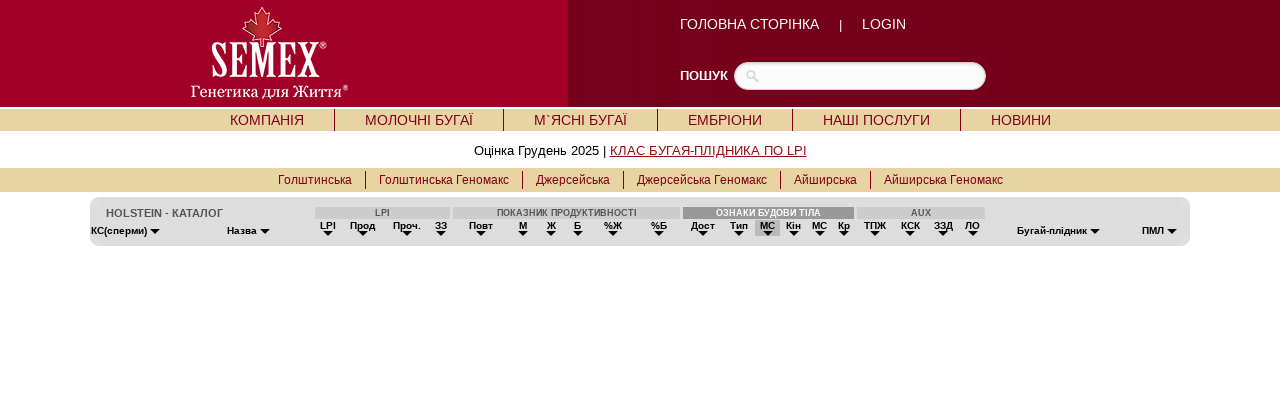

--- FILE ---
content_type: text/html; charset=UTF-8
request_url: https://www.semex.com/ua/i?lang=ua&print=&breed=RP&view=list&sort=56&sortmethod=numreve
body_size: 25787
content:
<!DOCTYPE HTML PUBLIC "-//W3C//DTD HTML 4.01 Transitional//EN" "http://www.w3.org/TR/html4/loose.dtd">

<html>

<head>

<title>Semex </title>

<meta http-equiv="Content-Type" content="text/html; charset=utf-8">

<meta name="description" content="Semex develops and markets high quality genetic technologies, products and services to benefit livestock producers around the world while creating value for its owners. Our qualified, dedicated team is committed to achieving customer satisfaction and corporate success through strategic planning, innovation and partnerships.">
<meta name="keywords" content="Holstein Breeding Guide Royal Results Proof Top 100 LPI English Spansh French USA Red and White Jersey ayrshire Brown Swiss Canadienne Guernsey Milk Shorthorn Protein Breeds Designer Series Young Sire Search Beef Sires Promate Embryos Balance Newsletter Alliance Newsletter Beef Newsletter Breed Magazines Canadian Government Agencies Canadian Breed Associations">
<meta name="ROBOTS" content="noindex">

<link rel="shortcut icon" href="/favicon.ico">

<script src="//ajax.googleapis.com/ajax/libs/jquery/1.6/jquery.min.js" type="text/javascript"></script>
<script src="//ajax.googleapis.com/ajax/libs/jqueryui/1.8/jquery-ui.min.js" type="text/javascript"></script>
<script src="/images/layout2/slidebox/jquery.bxslider.js"></script>

<link href="/images/layout2/slidebox/jquery.bxslider.css" rel="stylesheet" />
<link rel="stylesheet" href="/images/layout2/main-ua.css" type="text/css">

</head>

<body>
<table cellpadding=0 cellspacing=0 border=0 align=center width="100%">

<tr style="background-image:url('/images/layout2/main-top-back.gif'); background-position:center;">
 <td align=center>

	<table cellpadding=0 cellspacing=0 border=0 align=center width="1000">

	<tr>
	 <td width=1><img src="/images/clear.gif" width=1 height=107 alt=""></td>
	 <td width="54%" align=left><a href="https://www.semex.com/ua/i"><img src="/images/layout2/main-logo-ua.png" hspace=50 border=0 alt=""></a></td>
	 <td width="46%" align=left><FONT FACE="verdana, arial" SIZE="2" color="#FFFFFF">

		<a href="https://www.semex.com/ua/i?lang=ua" class="nav2">ГОЛОВНА СТОРІНКА</a> &nbsp;&nbsp;&nbsp;&nbsp;|&nbsp;&nbsp;&nbsp;&nbsp;
		<a href="http://www.semex.com/source" target=new class="nav2">LOGIN</a> 

		<br><br><br>

		</font>

		<table cellpadding=0 cellspacing=0 border=0>

		<tr>
		 <td><FONT FACE="verdana, arial" SIZE="2" color="#FFFFFF"><b>ПОШУК</b></font>&nbsp;&nbsp;</td>
		 <td>

			<form method=post action="https://www.semex.com/ua/i" id="search">

			<input type=hidden name=type value="2">
			<input type=hidden name=match value="all">
			<input type=hidden name=lang value=en>
			<input type=hidden name=search value=full>

			<input name="query" type="text" size="40">

			</form>

		 </td>
		</tr>

		</table>

	 </td>
	</tr>

	</table>

 </td>
</tr>

<tr><td><img src="/images/clear.gif" width=1 height=2 border=0 alt=""></td></tr>

<tr>
 <td bgcolor="#e8d4a3" align=center><table cellpadding=0 cellspacing=0 border=0 align=center><tr><td align=left>

	<div id="semex32-nav-wrapper">

	<ul id="semex32-nav">

	 <li><a href="https://www.semex.com/ua/i?lang=ua&amp;page=mission.shtml">КОМПАНІЯ</a>

	  <ul class="sub-menu">
	   <li><a href="https://www.semex.com/ua/i?lang=ua&amp;page=mission.shtml">Послання</a></li>
	   <li><a href="https://www.semex.com/ua/i?lang=ua&amp;page=history.shtml">Історія</a></li>
	   <li><a href="https://www.semex.com/ua/i?lang=ua&amp;page=board.shtml">Рада Директорів</a></li>
	   <li><a href="https://www.semex.com/ua/i?lang=ua&amp;page=partners-can.shtml">Партнери</a></li>
	   <li><a href="https://www.semex.com/ua/i?lang=ua&amp;page=execteam.shtml">Керівництво</a></li>
	   <li><a href="https://www.semex.com/ua/i?lang=ua&amp;page=contact.shtml">Контакти</a></li>
	   <li><a href="https://www.semex.com/ua/i?lang=ua&amp;page=distributors.shtml">Міжнародні дистрибютори</a></li>
	   <li><a href="http://www.semex.com" target=new>Semex Alliance</a></li>
	  </ul>

	 </li>

	 <li class="semex32-nav-end"></li>

	 <li><a href="https://www.semex.com/ua/i?lang=ua&amp;view=list&breed=HO">МОЛОЧНІ БУГАЇ</a>

	  <ul class="sub-menu">
	   <li class="has_sub"><a href="https://www.semex.com/ua/i?lang=ua&amp;view=list&breed=HO">Голштинська (Holstein) </a>

	   <ul>
	    <li><a href="https://www.semex.com/ua/i?lang=ua&amp;view=list&breed=GM-H">Голштинська Геномакс (Genomax) </a></li>
	    <li><a href="https://www.semex.com/ua/i?lang=ua&amp;view=list&breed=HO">Перевірені (Proven)</a></li>
	   </ul>

	   <li class="has_sub"><a href="https://www.semex.com/ua/i?lang=ua&amp;view=list&breed=JE">Джерсейська (Jersey)    </a>

	   <ul>
	    <li><a href="https://www.semex.com/ua/i?lang=ua&amp;view=list&breed=JE">Перевірені (Proven) </a></li>
	    <li><a href="https://www.semex.com/ua/i?lang=ua&amp;view=list&breed=GM-J">Джерсейська Геномакс (Genomax) </a></li>
	   </ul>

	   <li class="has_sub"><a href="https://www.semex.com/ua/i?lang=ua&amp;view=list&breed=AY">Айширська (Ayrshire)          </a>

	   <ul>
	    <li><a href="https://www.semex.com/ua/i?lang=ua&amp;view=list&breed=AY">Перевірені (Proven)            </a></li>
	    <li><a href="https://www.semex.com/ua/i?lang=ua&amp;view=list&breed=GM-A">Айширська Геномакс (Ayrshire Genomax)            </a></li>
	   </ul>

	   <li class="has_sub"><a href="https://www.semex.com/ua/i?lang=ua&amp;view=list&breed=BS">Бура Швіцька (Brown Swiss)          </a>

	   <ul>
	    <li><a href="https://www.semex.com/ua/i?lang=ua&amp;view=list&breed=BS">Перевірені (Proven)     </a></li>
	    <li><a href="https://www.semex.com/ua/i?lang=ua&amp;view=list&breed=GM-B">Бура Швіцька Геномакс (Brown Swiss Genomax)     </a></li>
	   </ul>

	   <li class="has_sub"><a href="https://www.semex.com/ua/i?lang=ua&amp;view=list&breed=IP">Сильний імунітет (Immunity+)</a>

	   <ul>
	    <li><a href="https://www.semex.com/ua/i?lang=ua&amp;view=list&breed=IP-HG">Голштинська Геномакс (Holstein Genomax)  </a></li>
	    <li><a href="https://www.semex.com/ua/i?lang=ua&amp;view=list&breed=IP-H">Голштинська (Holstein)  </a></li>
	    <li><a href="https://www.semex.com/ua/i?lang=ua&amp;view=list&breed=IP-J">Джерсейська (Jersey) </a></li>
	    <li><a href="https://www.semex.com/ua/i?lang=ua&amp;view=list&breed=IP-JG">Джерсейська Геномакс (Jersey Genomax)  </a></li>
	    <li><a href="https://www.semex.com/ua/i?lang=ua&amp;view=list&breed=IP-A">Айширська (Ayrshire)   </a></li>
	    <li><a href="https://www.semex.com/ua/i?lang=ua&amp;view=list&breed=IP-AG">Айширська Геномакс (Ayrshire Genomax)  </a></li>
	   </ul>

	   <li class="has_sub"><a href="https://www.semex.com/ua/i?lang=ua&amp;view=list&breed=RP">Висока запліднююча здатність (Fertility First)</a>

	   <ul>
	    <li><a href="https://www.semex.com/ua/i?lang=ua&amp;view=list&breed=RP-HG">Голштинська Геномакс (Holstein Genomax) </a></li>
	    <li><a href="https://www.semex.com/ua/i?lang=ua&amp;view=list&breed=RP-H">Голштинська (Holstein)  </a></li>
	    <li><a href="https://www.semex.com/ua/i?lang=ua&amp;view=list&breed=RP-J">Джерсейська (Jersey) </a></li>
	    <li><a href="https://www.semex.com/ua/i?lang=ua&amp;view=list&breed=RP-JG">Джерсейська Геномакс (Jersey Genomax) </a></li>
	    <li><a href="https://www.semex.com/ua/i?lang=ua&amp;view=list&breed=RP-A">Айширська (Ayrshire) </a></li>
	    <li><a href="https://www.semex.com/ua/i?lang=ua&amp;view=list&breed=RP-AG">Айширська Геномакс (Ayrshire Genomax) </a></li>
	   </ul>

	   <li class="has_sub"><a href="https://www.semex.com/ua/i?lang=ua&amp;view=list&breed=GX">Найкраща генетика (Genomax)</a>

	   <ul>
	    <li><a href="https://www.semex.com/ua/i?lang=ua&amp;view=list&breed=GX-H">Голштинська (Holstein)   </a></li>
	    <li><a href="https://www.semex.com/ua/i?lang=ua&amp;view=list&breed=GX-J">Джерсейська (Jersey) </a></li>
	    <li><a href="https://www.semex.com/ua/i?lang=ua&amp;view=list&breed=GX-A">Айширська (Ayrshire)  </a></li>
	    <li><a href="https://www.semex.com/ua/i?lang=ua&amp;view=list&breed=GX-B">Бура Швіцька (Brown Swiss) </a></li>
	   </ul>

	   <li class="has_sub"><a href="https://www.semex.com/ua/i?lang=ua&amp;view=list&breed=SX">Сексована/ розділена по статі (Sexxed)</a>

	   <ul>
	    <li><a href="https://www.semex.com/ua/i?lang=ua&amp;view=list&breed=SX-HG">Голштинська Геномакс (Holstein Genomax)    </a></li>
	    <li><a href="https://www.semex.com/ua/i?lang=ua&amp;view=list&breed=SX-H">Голштинська (Holstein)   </a></li>
	    <li><a href="https://www.semex.com/ua/i?lang=ua&amp;view=list&breed=SX-J">Джерсейська (Jersey)  </a></li>
	    <li><a href="https://www.semex.com/ua/i?lang=ua&amp;view=list&breed=SX-JG">Джерсейська Геномакс (Jersey Genomax)    </a></li>
	    <li><a href="https://www.semex.com/ua/i?lang=ua&amp;view=list&breed=SX-A">Айширська (Ayrshire)    </a></li>
	   </ul>

	   <li><a href="https://www.semex.com/ua/i?lang=ua&amp;page=repromix.shtml">Коктейль із 3-х биків (Repromix)</a></li>
	   <li class="has_sub"><a href="https://www.semex.com/ua/i?lang=ua&amp;view=list&breed=CE">Легкість отелів (Calving Ease)</a>

	   <ul>
	    <li><a href="https://www.semex.com/ua/i?lang=ua&amp;view=list&breed=CE-HG">Голштинська Геномакс (Holstein Genomax)   </a></li>
	    <li><a href="https://www.semex.com/ua/i?lang=ua&amp;view=list&breed=CE-H">Голштинська (Holstein)</a></li>
	   </ul>

	   <li class="has_sub"><a href="https://www.semex.com/ua/i?lang=ua&amp;view=list&breed=RR">Податливі до доїльних апаратів (Robot Ready)</a>

	   <ul>
	    <li><a href="https://www.semex.com/ua/i?lang=ua&amp;view=list&breed=RR-HG">Голштинська Геномакс (Holstein Genomax)</a></li>
	    <li><a href="https://www.semex.com/ua/i?lang=ua&amp;view=list&breed=RR-H">Голштинська (Holstein)  </a></li>
	    <li><a href="https://www.semex.com/ua/i?lang=ua&amp;view=list&breed=RR-J">Джерсейська (Jersey) </a></li>
	    <li><a href="https://www.semex.com/ua/i?lang=ua&amp;view=list&breed=RR-JG">Джерсейська Геномакс (Jersey Genomax)</a></li>
	    <li><a href="https://www.semex.com/ua/i?lang=ua&amp;view=list&breed=RR-A">Айширська (Ayrshire)   </a></li>
	    <li><a href="https://www.semex.com/ua/i?lang=ua&amp;view=list&breed=RR-AG">Айширська Геномакс (Ayrshire Genomax)</a></li>
	   </ul>

	   <li class="has_sub"><a href="https://www.semex.com/ua/i?lang=ua&amp;view=list&breed=ST">Для показів на виставках (Show Time)</a>

	   <ul>
	    <li><a href="https://www.semex.com/ua/i?lang=ua&amp;view=list&breed=ST-HG">Голштинська Геномакс (Holstein Genomax)     </a></li>
	    <li><a href="https://www.semex.com/ua/i?lang=ua&amp;view=list&breed=ST-H">Голштинська (Holstein)   </a></li>
	    <li><a href="https://www.semex.com/ua/i?lang=ua&amp;view=list&breed=ST-J">Джерсейська (Jersey) </a></li>
	    <li><a href="https://www.semex.com/ua/i?lang=ua&amp;view=list&breed=ST-JG">Джерсейська Геномакс (Jersey Genomax)   </a></li>
	    <li><a href="https://www.semex.com/ua/i?lang=ua&amp;view=list&breed=ST-A">Айширська (Ayrshire) </a></li>
	    <li><a href="https://www.semex.com/ua/i?lang=ua&amp;view=list&breed=ST-AG">Айширська Геномакс (Ayrshire Genomax)    </a></li>
	   </ul>

	   <li class="has_sub"><a href="https://www.semex.com/ua/i?lang=ua&amp;view=list&breed=RW">Червоно-ряба (Red & White)</a>

	   <ul>
	    <li><a href="https://www.semex.com/ua/i?lang=ua&amp;view=list&breed=RW">Голштинська (Holstein)  </a></li>
	    <li><a href="https://www.semex.com/ua/i?lang=ua&amp;view=list&breed=RW-G">Голштинська Геномакс (Holstein Genomax)   </a></li>
	   </ul>

	   <li class="has_sub"><a href="https://www.semex.com/ua/i?lang=ua&amp;view=list&breed=PL">Комолі (Polled)</a>

	   <ul>
	    <li><a href="https://www.semex.com/ua/i?lang=ua&amp;view=list&breed=PL-H">Голштинська (Holstein)  </a></li>
	    <li><a href="https://www.semex.com/ua/i?lang=ua&amp;view=list&breed=PL-HG">Голштинська Геномакс (Holstein Genomax)    </a></li>
	    <li><a href="https://www.semex.com/ua/i?lang=ua&amp;view=list&breed=PL-J">Джерсейська (Jersey)</a></li>
	    <li><a href="https://www.semex.com/ua/i?lang=ua&amp;view=list&breed=PL-JG">Джерсейська Геномакс (Jersey Genomax)   </a></li>
	   </ul>

	   <li><a href="http://www.swissgenetics.com/Swissgenetics-International.322.0.html?&L=4" target=new>посилання на сайт SWISSGENETICS</a></li>
	  </ul>

	 </li>

	 <li class="semex32-nav-end"></li>

	 <li><a href="https://www.semex.com/ua/i?lang=ua&amp;beef=list">М`ЯСНІ БУГАЇ</a>

	  <ul class="sub-menu">
	   <li><a href="https://www.semex.com/ua/i?lang=ua&amp;beef=list">Ангуська (Black Angus)</a></li>
	   <li><a href="https://www.semex.com/ua/i?lang=ua&amp;beef=list&breed=RA">Ангуська червона (Red Angus)</a></li>
	   <li><a href="https://www.semex.com/ua/i?lang=ua&amp;beef=list&breed=CH">Шаролє (Charolais)</a></li>
	   <li><a href="https://www.semex.com/ua/i?lang=ua&amp;beef=list&breed=HE">Герефорд (Hereford)</a></li>
	   <li><a href="https://www.semex.com/ua/i?lang=ua&amp;beef=list&breed=LI">Лімузін (Limousin)</a></li>
	   <li><a href="https://www.semex.com/ua/i?lang=ua&amp;beef=list&breed=SI">Сіментал (Simmental)</a></li>
	   <li><a href="https://www.semex.com/ua/i?lang=ua&amp;beef=list&breed=ZB">Жаростійка (Heat Tolerant Breeds)</a></li>
	   <li><a href="https://www.semex.com/ua/i?lang=ua&amp;beef=list&breed=OTHER">Інші породи </a></li>
	   <li><a href="http://www.semex.com/beef" target=new>посилання на сайт SEMEX BEEF</a></li>
	  </ul>

	 </li>

	 <li class="semex32-nav-end"></li>

	 <li><a href="https://www.semex.com/ua/i?lang=ua&amp;page=embryos.shtml">ЕМБРІОНИ</a>


	 </li>

	 <li class="semex32-nav-end"></li>

	 <li><a href="https://www.semex.com/ua/i?lang=ua&amp;page=services.shtml">НАШІ ПОСЛУГИ</a>


	 </li>

	 <li class="semex32-nav-end"></li>

	 <li><a href="https://www.semex.com/ua/i?lang=ua&amp;page=news.shtml">НОВИНИ</a>

	  <ul class="sub-menu">
	   <li><a href="https://www.semex.com/ua/i?lang=ua&amp;page=news.shtml">Новини Semex </a></li>
	   <li><a href="https://www.semex.com/ua/i?lang=ua&amp;page=beyondnewsletter.shtml">За межами науки</a></li>
	  </ul>

	 </li>



 </td></tr></table></td>
</tr>

<tr><td><img src="/images/clear.gif" width=1 height=2 alt=""></td></tr>

</table>
<FONT FACE="verdana,arial,helvetica" SIZE="2"><center>
<table cellpadding=10 cellspacing=0 border=0 align=center><tr valign=top>

<td><FONT FACE="verdana,arial,helvetica" SIZE="2"> Оцінка Грудень 2025 | <a href="https://www.semex.com/ua/i?lang=ua&print=&page=siresort2">КЛАС БУГАЯ-ПЛІДНИКА ПО LPI</a><br>


</td>

</tr></table>
 
<table cellpadding=0 cellspacing=0 border=0 align=center width="100%">

<tr>
 <td bgcolor="#e8d4a3" align=center><table><tr><td><div id="nav-wrapper-cat"><ul id="nav-cat"><li><a href="https://www.semex.com/ua/i?lang=ua&print=&view=list&breed=RP-H&data=">Голштинська </b></a></li><li class="nav-end"></li><li><a href="https://www.semex.com/ua/i?lang=ua&print=&view=list&breed=RP-HG&data=">Голштинська Геномакс </b></a></li><li class="nav-end"></li><li><a href="https://www.semex.com/ua/i?lang=ua&print=&view=list&breed=RP-J&data=">Джерсейська </b></a></li><li class="nav-end"></li><li><a href="https://www.semex.com/ua/i?lang=ua&print=&view=list&breed=RP-JG&data=">Джерсейська Геномакс </b></a></li><li class="nav-end"></li><li><a href="https://www.semex.com/ua/i?lang=ua&print=&view=list&breed=RP-A&data=">Айширська </b></a></li><li class="nav-end"></li><li><a href="https://www.semex.com/ua/i?lang=ua&print=&view=list&breed=RP-AG&data=">Айширська Геномакс </b></a></li></ul></div></td></tr></table><td>
<tr>

<tr><td><img src="/images/clear.gif" width=1 height=5 border=0 alt=""></td></tr>

</table>
<table cellpadding=0 cellspacing=0 border=0 width="1100" align=center><tr><td><table cellpadding=0 cellspacing=0 bgcolor=#DDDDDD width=100%><tr><td align=left><img src="//www.semex.com/images/catalogue-left.gif"></td><td align=right><img src="//www.semex.com/images/catalogue-right.gif"></td></tr></table><table cellpadding=0 cellspacing=1 bgcolor=#DDDDDD width=100%><tr bgcolor=#CCCCCC>

	<td colspan=2 bgcolor=#DDDDDD align=left><font color=#555555><b><img src=//www.semex.com/images/clear.gif width=15 height=1>HOLSTEIN&nbsp;-&nbsp;КАТАЛОГ&nbsp;</td>
	<td bgcolor=#DDDDDD></td>
  	<td colspan=4 ><center><small><font color=#555555><b>LPI</td>
	<td bgcolor=#DDDDDD></td>
	<td colspan=6 ><center><small><font color=#555555><b>ПОКАЗНИК ПРОДУКТИВНОСТІ</td>
	<td bgcolor=#DDDDDD></td>
	<td colspan=6  bgcolor=#999999><center><small><font color=#FFFFFF><b>ОЗНАКИ БУДОВИ ТІЛА</td>
	<td bgcolor=#DDDDDD></td>
	<td colspan=4 ><center><small><font color=#555555><b>AUX</td>
	<td bgcolor=#DDDDDD></td>

  </tr>

<form method=post action="https://www.semex.com/ua/i">

	<input type=hidden name=sid value=xV2t4Fxaa6bAjmIYKpolO79hi1768349177>
	<input type=hidden name=lang value=ua>
	<input type=hidden name=breed value=RP>
	<input type=hidden name=compare value=add>
	<input type=hidden name=view value=test>
  
  <tr bgcolor=#DDDDDD valign=bottom>
     <td  align=left><font size=1 face=helvetica style='font-size:12px;'><small><a href="https://www.semex.com/ua/i?lang=ua&print=&breed=RP&view=list&sort=2&sortmethod=abcdown" class=nav6><b>КС(сперми)&nbsp;<img src="//www.semex.com/images/arrowdown.gif" border=0></a></td>

   <td  align=left><font size=1 face=helvetica style='font-size:12px;'><small><a href="https://www.semex.com/ua/i?lang=ua&print=&breed=RP&view=list&sort=3&sortmethod=abcdown" class=nav6><b>Назва&nbsp;<img src="//www.semex.com/images/arrowdown.gif" border=0></a></td>

   <td><img src="//www.semex.com/images/clear.gif" width=1 height=1></td>

   <td ><center><font size=1 face=helvetica style='font-size:12px;'><small><a href="https://www.semex.com/ua/i?lang=ua&print=&breed=RP&view=list&sort=13&sortmethod=numreve" class=nav6><b>LPI<br><img src="//www.semex.com/images/arrowdown.gif" border=0></a></td>
  
	 <td ><center><font size=1 face=helvetica style='font-size:12px;'><small><a href="https://www.semex.com/ua/i?lang=ua&print=&breed=RP&view=list&sort=15&sortmethod=numreve" class=nav6><b>Прод<br><img src="//www.semex.com/images/arrowdown.gif" border=0></a></td>
	 <td ><center><font size=1 face=helvetica style='font-size:12px;'><small><a href="https://www.semex.com/ua/i?lang=ua&print=&breed=RP&view=list&sort=17&sortmethod=numreve" class=nav6><b>Проч.<br><img src="//www.semex.com/images/arrowdown.gif" border=0></a></td>
	 <td ><center><font size=1 face=helvetica style='font-size:12px;'><small><a href="https://www.semex.com/ua/i?lang=ua&print=&breed=RP&view=list&sort=19&sortmethod=numreve" class=nav6><b>ЗЗ<br><img src="//www.semex.com/images/arrowdown.gif" border=0></a></td>
	
   <td><img src="//www.semex.com/images/clear.gif" width=1 height=1></td>

   <td ><center><font size=1 face=helvetica style='font-size:12px;'><small>&nbsp;<a href="https://www.semex.com/ua/i?lang=ua&print=&breed=RP&view=list&sort=24&sortmethod=numreve" class=nav6><b>Повт&nbsp;<br><img src="//www.semex.com/images/arrowdown.gif" border=0></a></td>
   <td ><center><font size=1 face=helvetica style='font-size:12px;'><small>&nbsp;<a href="https://www.semex.com/ua/i?lang=ua&print=&breed=RP&view=list&sort=25&sortmethod=numreve" class=nav6><b>М&nbsp;<br><img src="//www.semex.com/images/arrowdown.gif" border=0></a></td>
   <td ><center><font size=1 face=helvetica style='font-size:12px;'><small>&nbsp;<a href="https://www.semex.com/ua/i?lang=ua&print=&breed=RP&view=list&sort=27&sortmethod=numreve" class=nav6><b>Ж&nbsp;<br><img src="//www.semex.com/images/arrowdown.gif" border=0></a></td>
   <td ><center><font size=1 face=helvetica style='font-size:12px;'><small>&nbsp;<a href="https://www.semex.com/ua/i?lang=ua&print=&breed=RP&view=list&sort=29&sortmethod=numreve" class=nav6><b>Б&nbsp;<br><img src="//www.semex.com/images/arrowdown.gif" border=0></a></td>
   <td ><center><font size=1 face=helvetica style='font-size:12px;'><small>&nbsp;<a href="https://www.semex.com/ua/i?lang=ua&print=&breed=RP&view=list&sort=31&sortmethod=numreve" class=nav6><b>%Ж&nbsp;<br><img src="//www.semex.com/images/arrowdown.gif" border=0></a></td>
   <td ><center><font size=1 face=helvetica style='font-size:12px;'><small>&nbsp;<a href="https://www.semex.com/ua/i?lang=ua&print=&breed=RP&view=list&sort=32&sortmethod=numreve" class=nav6><b>%Б&nbsp;<br><img src="//www.semex.com/images/arrowdown.gif" border=0></a></td>

   <td><img src="//www.semex.com/images/clear.gif" width=1 height=1></td>

   <td ><center><font size=1 face=helvetica style='font-size:12px;'><small><a href="https://www.semex.com/ua/i?lang=ua&print=&breed=RP&view=list&sort=53&sortmethod=numreve" class=nav6><b>Дост<br><img src="//www.semex.com/images/arrowdown.gif" border=0></a></td>
   <td ><center><font size=1 face=helvetica style='font-size:12px;'><small><a href="https://www.semex.com/ua/i?lang=ua&print=&breed=RP&view=list&sort=54&sortmethod=numreve" class=nav6><b>Тип<br><img src="//www.semex.com/images/arrowdown.gif" border=0></a></td>
   <td bgcolor="#BBBBBB"><center><font size=1 face=helvetica style='font-size:12px;'><small><a href="https://www.semex.com/ua/i?lang=ua&print=&breed=RP&view=list&sort=56&sortmethod=numreve" class=nav6><b>МС<br><img src="//www.semex.com/images/arrowdown.gif" border=0></a></td>
   <td ><center><font size=1 face=helvetica style='font-size:12px;'><small><a href="https://www.semex.com/ua/i?lang=ua&print=&breed=RP&view=list&sort=58&sortmethod=numreve" class=nav6><b>Кін<br><img src="//www.semex.com/images/arrowdown.gif" border=0></a></td>
   <td ><center><font size=1 face=helvetica style='font-size:12px;'><small><a href="https://www.semex.com/ua/i?lang=ua&print=&breed=RP&view=list&sort=60&sortmethod=numreve" class=nav6><b>МС<br><img src="//www.semex.com/images/arrowdown.gif" border=0></a></td>
   <td ><center><font size=1 face=helvetica style='font-size:12px;'><small><a href="https://www.semex.com/ua/i?lang=ua&print=&breed=RP&view=list&sort=62&sortmethod=numreve" class=nav6><b>Кр<br><img src="//www.semex.com/images/arrowdown.gif" border=0></a></td>

   <td><img src="//www.semex.com/images/clear.gif" width=1 height=1></td>

   <td ><center><font size=1 face=helvetica style='font-size:12px;'><small><a href="https://www.semex.com/ua/i?lang=ua&print=&breed=RP&view=list&sort=33&sortmethod=numreve" class=nav6><b>ТПЖ<br><img src="//www.semex.com/images/arrowdown.gif" border=0></a></td>
   <td ><center><font size=1 face=helvetica style='font-size:12px;'><small><a href="https://www.semex.com/ua/i?lang=ua&print=&breed=RP&view=list&sort=35&sortmethod=numdown" class=nav6><b>КСК<br><img src="//www.semex.com/images/arrowdown.gif" border=0></a></td>
   <td ><center><font size=1 face=helvetica style='font-size:12px;'><small><a href="https://www.semex.com/ua/i?lang=ua&print=&breed=RP&view=list&sort=41&sortmethod=numreve" class=nav6><b>ЗЗД<br><img src="//www.semex.com/images/arrowdown.gif" border=0></a></td>
   <td ><center><font size=1 face=helvetica style='font-size:12px;'><small><a href="https://www.semex.com/ua/i?lang=ua&print=&breed=RP&view=list&sort=47&sortmethod=numreve" class=nav6><b>ЛО<br><img src="//www.semex.com/images/arrowdown.gif" border=0></a></td>

   <td><img src="//www.semex.com/images/clear.gif" width=1 height=1></td>

   <td ><center><font size=1 face=helvetica style='font-size:12px;'><small><a href="https://www.semex.com/ua/i?lang=ua&print=&breed=RP&view=list&sort=9&sortmethod=abcdown" class=nav6><b>Бугай-плідник&nbsp;<img src="//www.semex.com/images/arrowdown.gif" border=0></a></td>
   <td ><center><font size=1 face=helvetica style='font-size:12px;'><small><a href="https://www.semex.com/ua/i?lang=ua&print=&breed=RP&view=list&sort=10&sortmethod=abcdown" class=nav6><b>ПМЛ&nbsp;<img src="//www.semex.com/images/arrowdown.gif" border=0></a></td>

  </tr>

</form></table><table cellpadding=0 cellspacing=0 bgcolor=#DDDDDD width=100% border=0><tr><td align=left><img src="//www.semex.com/images/catalogue-left2.gif"></td><td align=right><img src="//www.semex.com/images/catalogue-right2.gif"></td></tr></table></td></tr></table><br> <br><br>
</body>

</html>

<!-- Global site tag (gtag.js) - Google Analytics - OLD -->
<script async src="https://www.googletagmanager.com/gtag/js?id=G-JRE0H671RT"></script>
<script>
  window.dataLayer = window.dataLayer || [];
  function gtag(){dataLayer.push(arguments);}
  gtag('js', new Date());
  gtag('config', 'G-JRE0H671RT');
</script>

<!-- 0.385165 + 1.760635 = 2.1458 -->